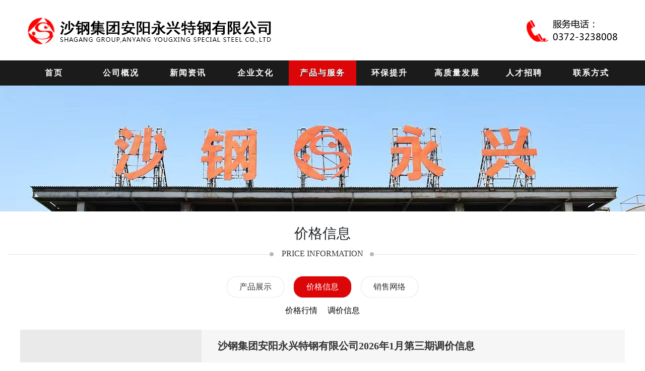

--- FILE ---
content_type: text/html; charset=utf-8
request_url: https://www.sha-steel-yx.com/ProductsAndServices/PriceInformation/
body_size: 4072
content:
<!DOCTYPE html>
<html lang="zh-CN">
<head>
    <meta charset="UTF-8">
    <meta name="viewport" content="width=device-width, initial-scale=1, shrink-to-fit=no">
    <title>价格信息 - 沙钢集团安阳永兴特钢有限公司｜安阳永兴｜永兴特钢有限公司｜永兴钢铁｜安阳螺纹钢｜安阳棒材｜安阳方坯</title>
    <meta name="keywords" content="沙钢集团安阳永兴特钢有限公司｜安阳永兴｜永兴特钢有限公司｜永兴钢铁｜安阳螺纹钢｜安阳棒材｜安阳方坯">
    <meta name="description" content="沙钢集团安阳永兴特钢有限公司｜安阳永兴｜永兴特钢有限公司｜永兴钢铁｜安阳螺纹钢｜安阳棒材｜安阳方坯">
    <link rel="stylesheet" href="/css/bootstrap.min.css">
    <link rel="stylesheet" href="/css/animate.min.css">
    <link rel="stylesheet" href="/css/reset.css">
    <link rel="stylesheet" href="/css/responsive-nav.css">
    <link rel="stylesheet" href="/css/main.css">
    <link rel="stylesheet" href="/css/responsive.css">
    <link rel="stylesheet" href="/css/font-awesome-4.7.0/css/font-awesome.min.css">
    <!--[if IE 7]><link rel="stylesheet" href="/css/Font-Awesome-3.2.1/css/font-awesome-ie7.css"><![endif]-->
    <link rel="stylesheet" href="/plugin/lightslider/dist/css/lightslider.min.css">
    <script src="/js/responsive-nav.min.js"></script>
</head>
<body>
<header>
    <div class="container">
        <div class="row top">
            <div class="col-lg-3 col-sm-12">
                <a href="/" class="logo">
                    <img src="/images/logo.jpg" alt="价格信息 - ">
                </a>
            </div>
            <div class="col-lg-9 hide-sm">
                <img src="/images/tel_top.gif" alt="" class="float-right mt-1">
            </div>
        </div>
    </div>
    <div class="nav_wrap">
        <nav class="nav-collapse">
            <ul class="container">
                <li><a href="/">首页</a></li>
                                                <li >
                <a href="https://www.sha-steel-yx.com/CompanyProfile/">公司概况</a>
                                <i class="icon-angle-right" onclick="subCat('#main6', this)"></i>
                <ul id="main6">
                                        <li><a href="https://www.sha-steel-yx.com/CompanyProfile/Introduction/">企业简介</a></li>
                                        <li><a href="https://www.sha-steel-yx.com/CompanyProfile/TheChairmanDeliveredASpeech/">董事长致辞</a></li>
                                        <li><a href="https://www.sha-steel-yx.com/CompanyProfile/Honor/">企业荣誉</a></li>
                                        <li><a href="https://www.sha-steel-yx.com/CompanyProfile/EquipmentShow/">装备展示</a></li>
                                    </ul>
                                </li>
                                <li >
                <a href="https://www.sha-steel-yx.com/NewsAndInformation/">新闻资讯</a>
                                <i class="icon-angle-right" onclick="subCat('#main10', this)"></i>
                <ul id="main10">
                                        <li><a href="https://www.sha-steel-yx.com/NewsAndInformation/theCompanyNews/">公司新闻</a></li>
                                        <li><a href="https://www.sha-steel-yx.com/NewsAndInformation/TheLatestAnnouncement/">最新公告</a></li>
                                        <li><a href="https://www.sha-steel-yx.com/NewsAndInformation/LeadershipCare/">领导关怀</a></li>
                                    </ul>
                                </li>
                                <li >
                <a href="https://www.sha-steel-yx.com/TheEnterpriseCulture/">企业文化</a>
                                <i class="icon-angle-right" onclick="subCat('#main14', this)"></i>
                <ul id="main14">
                                        <li><a href="https://www.sha-steel-yx.com/TheEnterpriseCulture/CorporatePhilosophy/">企业理念</a></li>
                                        <li><a href="https://www.sha-steel-yx.com/TheEnterpriseCulture/TheParty/">党建文化</a></li>
                                        <li><a href="https://www.sha-steel-yx.com/TheEnterpriseCulture/managementPhilosophy/">管理理念</a></li>
                                        <li><a href="https://www.sha-steel-yx.com/TheEnterpriseCulture/corporatePhilosophy1/">企业哲学</a></li>
                                        <li><a href="https://www.sha-steel-yx.com/TheEnterpriseCulture/managementGuidelines/">管理方针</a></li>
                                    </ul>
                                </li>
                                <li  class="active">
                <a href="https://www.sha-steel-yx.com/ProductsAndServices/">产品与服务</a>
                                <i class="icon-angle-right down" onclick="subCat('#main50', this)"></i>
                <ul id="main50">
                                        <li><a href="https://www.sha-steel-yx.com/ProductsAndServices/ProductDisplay/">产品展示</a></li>
                                        <li><a href="https://www.sha-steel-yx.com/ProductsAndServices/PriceInformation/" class="active">价格信息</a></li>
                                        <li><a href="https://www.sha-steel-yx.com/ProductsAndServices/TheSalesNetwork/">销售网络</a></li>
                                    </ul>
                                </li>
                                <li >
                <a href="https://www.sha-steel-yx.com/EnvironmentalProtectionPromoti/">环保提升</a>
                                <i class="icon-angle-right" onclick="subCat('#main37', this)"></i>
                <ul id="main37">
                                        <li><a href="https://www.sha-steel-yx.com/EnvironmentalProtectionPromoti/PolicyIdeas/">方针理念</a></li>
                                        <li><a href="https://www.sha-steel-yx.com/EnvironmentalProtectionPromoti/GreenDevelopment/">绿色发展</a></li>
                                    </ul>
                                </li>
                                <li >
                <a href="https://www.sha-steel-yx.com/DevelopmentOfHighQuality/">高质量发展</a>
                                <i class="icon-angle-right" onclick="subCat('#main33', this)"></i>
                <ul id="main33">
                                        <li><a href="https://www.sha-steel-yx.com/DevelopmentOfHighQuality/TheDevelopmentHistory/">发展历史</a></li>
                                        <li><a href="https://www.sha-steel-yx.com/DevelopmentOfHighQuality/CertificationCertificate/">认证证书</a></li>
                                    </ul>
                                </li>
                                <li >
                <a href="https://www.sha-steel-yx.com/recruitment/">人才招聘</a>
                                <i class="icon-angle-right" onclick="subCat('#main24', this)"></i>
                <ul id="main24">
                                        <li><a href="https://www.sha-steel-yx.com/recruitment/RecruitmentInformation/">招聘信息</a></li>
                                        <li><a href="https://www.sha-steel-yx.com/recruitment/hiring/">招聘岗位</a></li>
                                    </ul>
                                </li>
                                <li >
                <a href="https://www.sha-steel-yx.com/contact/">联系方式</a>
                                <i class="icon-angle-right" onclick="subCat('#main28', this)"></i>
                <ul id="main28">
                                        <li><a href="https://www.sha-steel-yx.com/contact/ContactYongxing/">联系永兴</a></li>
                                        <li><a href="https://www.sha-steel-yx.com/contact/OnlineMessage/">在线留言</a></li>
                                    </ul>
                                </li>
                            </ul>
        </nav>
    </div>

    <div class="banners" style="height:250px">
    </div>
    <script>document.querySelector(".banners").style.background = "no-repeat center url('/images/b"+(Math.floor(Math.random() * 8)+1)+".jpg')";</script>
</header>
<main>
    <div class="bread" id="bread">
        <h2>价格信息</h2>
        <span class="wow bounceInLeft en" data-wow-offset="100"><i></i>PriceInformation<i></i></span>
        <hr/>
    </div>
    <div class="child-menu">
                        <span>
            <a href="https://www.sha-steel-yx.com/ProductsAndServices/ProductDisplay/#bread" class="wow bounceInUp" data-wow-delay=".1s" data-wow-offset="100">产品展示</a>
                        <div class="cchild-menu">
                                    <a href="https://www.sha-steel-yx.com/ProductsAndServices/ProductDisplay/Rebar/">螺纹钢</a>
                                    <a href="https://www.sha-steel-yx.com/ProductsAndServices/ProductDisplay/bar/">棒材</a>
                                    <a href="https://www.sha-steel-yx.com/ProductsAndServices/ProductDisplay/RoundBillet/">圆坯</a>
                                    <a href="https://www.sha-steel-yx.com/ProductsAndServices/ProductDisplay/billet/">方坯</a>
                                    <a href="https://www.sha-steel-yx.com/ProductsAndServices/ProductDisplay/RoundSteel/">圆钢</a>
                            </div>
                    </span>
                <span>
            <a href="https://www.sha-steel-yx.com/ProductsAndServices/PriceInformation/#bread" class="wow bounceInUp active" data-wow-delay=".1s" data-wow-offset="100">价格信息</a>
                        <div class="cchild-menu active">
                                    <a href="https://www.sha-steel-yx.com/ProductsAndServices/PriceInformation/PriceQuotation/">价格行情</a>
                                    <a href="https://www.sha-steel-yx.com/ProductsAndServices/PriceInformation/PriceAdjustmentInformation/">调价信息</a>
                            </div>
                    </span>
                <span>
            <a href="https://www.sha-steel-yx.com/ProductsAndServices/TheSalesNetwork/#bread" class="wow bounceInUp" data-wow-delay=".1s" data-wow-offset="100">销售网络</a>
                    </span>
            </div>
    <div class="container" id="right_content">
        <div class="row news-list">
                                    <a href="https://www.sha-steel-yx.com/ProductsAndServices/PriceInformation/PriceAdjustmentInformation/article1508_1.html" class="-item wow fadeInUp">
                <div class="-thumb -hide" style="background-image: url(/images/not_upload.png)"></div>
                <div class="-cont">
                    <h3 class="-title">沙钢集团安阳永兴特钢有限公司2026年1月第三期调价信息</h3>
                    <div class="-description">...</div>
                    <span class="-inputtime"><i class="fa fa-clock-o"></i> 2026-01-21</span>
                    <span class="-more"><i class="fa fa-newspaper-o"></i> 详情</span>
                </div>
            </a>
                        <a href="https://www.sha-steel-yx.com/ProductsAndServices/PriceInformation/PriceQuotation/article1507_1.html" class="-item wow fadeInUp">
                <div class="-thumb -hide" style="background-image: url(/images/not_upload.png)"></div>
                <div class="-cont">
                    <h3 class="-title">沙钢集团安阳永兴特钢有限公司产品价格表(2026年1月第三期)</h3>
                    <div class="-description">...</div>
                    <span class="-inputtime"><i class="fa fa-clock-o"></i> 2026-01-21</span>
                    <span class="-more"><i class="fa fa-newspaper-o"></i> 详情</span>
                </div>
            </a>
                        <a href="https://www.sha-steel-yx.com/ProductsAndServices/PriceInformation/PriceAdjustmentInformation/article1506_1.html" class="-item wow fadeInUp">
                <div class="-thumb -hide" style="background-image: url(/images/not_upload.png)"></div>
                <div class="-cont">
                    <h3 class="-title">沙钢集团安阳永兴特钢有限公司2026年1月第二期调价信息</h3>
                    <div class="-description">...</div>
                    <span class="-inputtime"><i class="fa fa-clock-o"></i> 2026-01-12</span>
                    <span class="-more"><i class="fa fa-newspaper-o"></i> 详情</span>
                </div>
            </a>
                        <a href="https://www.sha-steel-yx.com/ProductsAndServices/PriceInformation/PriceQuotation/article1505_1.html" class="-item wow fadeInUp">
                <div class="-thumb -hide" style="background-image: url(/images/not_upload.png)"></div>
                <div class="-cont">
                    <h3 class="-title">沙钢集团安阳永兴特钢有限公司产品价格表(2026年1月第二期)</h3>
                    <div class="-description">...</div>
                    <span class="-inputtime"><i class="fa fa-clock-o"></i> 2026-01-12</span>
                    <span class="-more"><i class="fa fa-newspaper-o"></i> 详情</span>
                </div>
            </a>
                        <a href="https://www.sha-steel-yx.com/ProductsAndServices/PriceInformation/PriceAdjustmentInformation/article1504_1.html" class="-item wow fadeInUp">
                <div class="-thumb -hide" style="background-image: url(/images/not_upload.png)"></div>
                <div class="-cont">
                    <h3 class="-title">沙钢集团安阳永兴特钢有限公司2026年1月第一期调价信息</h3>
                    <div class="-description">...</div>
                    <span class="-inputtime"><i class="fa fa-clock-o"></i> 2026-01-01</span>
                    <span class="-more"><i class="fa fa-newspaper-o"></i> 详情</span>
                </div>
            </a>
                        <a href="https://www.sha-steel-yx.com/ProductsAndServices/PriceInformation/PriceQuotation/article1503_1.html" class="-item wow fadeInUp">
                <div class="-thumb -hide" style="background-image: url(/images/not_upload.png)"></div>
                <div class="-cont">
                    <h3 class="-title">沙钢集团安阳永兴特钢有限公司产品价格表(2026年1月第一期)</h3>
                    <div class="-description">...</div>
                    <span class="-inputtime"><i class="fa fa-clock-o"></i> 2026-01-01</span>
                    <span class="-more"><i class="fa fa-newspaper-o"></i> 详情</span>
                </div>
            </a>
                        <a href="https://www.sha-steel-yx.com/ProductsAndServices/PriceInformation/PriceAdjustmentInformation/article1502_1.html" class="-item wow fadeInUp">
                <div class="-thumb -hide" style="background-image: url(/images/not_upload.png)"></div>
                <div class="-cont">
                    <h3 class="-title">沙钢集团安阳永兴特钢有限公司2025年12月第三期调价信息</h3>
                    <div class="-description">2025年12月21日沙钢集团安阳永兴特钢有限公司，出台2025年12月下旬钢材价格调整信息。...</div>
                    <span class="-inputtime"><i class="fa fa-clock-o"></i> 2025-12-21</span>
                    <span class="-more"><i class="fa fa-newspaper-o"></i> 详情</span>
                </div>
            </a>
                        <a href="https://www.sha-steel-yx.com/ProductsAndServices/PriceInformation/PriceQuotation/article1501_1.html" class="-item wow fadeInUp">
                <div class="-thumb -hide" style="background-image: url(/images/not_upload.png)"></div>
                <div class="-cont">
                    <h3 class="-title">沙钢集团安阳永兴特钢有限公司产品价格表(2025年12月第三期)</h3>
                    <div class="-description">...</div>
                    <span class="-inputtime"><i class="fa fa-clock-o"></i> 2025-12-21</span>
                    <span class="-more"><i class="fa fa-newspaper-o"></i> 详情</span>
                </div>
            </a>
                        <a href="https://www.sha-steel-yx.com/ProductsAndServices/PriceInformation/PriceAdjustmentInformation/article1497_1.html" class="-item wow fadeInUp">
                <div class="-thumb -hide" style="background-image: url(/images/not_upload.png)"></div>
                <div class="-cont">
                    <h3 class="-title">沙钢集团安阳永兴特钢有限公司2025年12月第二期调价信息</h3>
                    <div class="-description">...</div>
                    <span class="-inputtime"><i class="fa fa-clock-o"></i> 2025-12-11</span>
                    <span class="-more"><i class="fa fa-newspaper-o"></i> 详情</span>
                </div>
            </a>
                        <a href="https://www.sha-steel-yx.com/ProductsAndServices/PriceInformation/PriceQuotation/article1496_1.html" class="-item wow fadeInUp">
                <div class="-thumb -hide" style="background-image: url(/images/not_upload.png)"></div>
                <div class="-cont">
                    <h3 class="-title">沙钢集团安阳永兴特钢有限公司产品价格表(2025年12月第二期)</h3>
                    <div class="-description">...</div>
                    <span class="-inputtime"><i class="fa fa-clock-o"></i> 2025-12-11</span>
                    <span class="-more"><i class="fa fa-newspaper-o"></i> 详情</span>
                </div>
            </a>
                                    <div id="pages"><a class="a1">464条</a> <a href="/ProductsAndServices/PriceInformation/list1.html" class="a1">上一页</a> <span>1</span> <a href="/ProductsAndServices/PriceInformation/list2.html">2</a> <a href="/ProductsAndServices/PriceInformation/list3.html">3</a> <a href="/ProductsAndServices/PriceInformation/list4.html">4</a> <a href="/ProductsAndServices/PriceInformation/list5.html">5</a> <a href="/ProductsAndServices/PriceInformation/list6.html">6</a> <a href="/ProductsAndServices/PriceInformation/list7.html">7</a> <a href="/ProductsAndServices/PriceInformation/list8.html">8</a> <a href="/ProductsAndServices/PriceInformation/list9.html">9</a> <a href="/ProductsAndServices/PriceInformation/list10.html">10</a> ..<a href="/ProductsAndServices/PriceInformation/list47.html">47</a> <a href="/ProductsAndServices/PriceInformation/list2.html" class="a1">下一页</a></div>
        </div>
    </div>
</main>
<footer>
    <div class="bottom">
        <div class="container">
            <div class="row">
                <div class="col-lg-2 hide-sm">
                    <div class="bottom_menu">
                                                                        <div class="-item"><a href="https://www.sha-steel-yx.com/CompanyProfile/">公司概况</a></div>
                                                <div class="-item"><a href="https://www.sha-steel-yx.com/NewsAndInformation/">新闻资讯</a></div>
                                                <div class="-item"><a href="https://www.sha-steel-yx.com/TheEnterpriseCulture/">企业文化</a></div>
                                                <div class="-item"><a href="https://www.sha-steel-yx.com/ProductsAndServices/ProductDisplay/">产品展示</a></div>
                                                <div class="-item"><a href="https://www.sha-steel-yx.com/recruitment/">人才招聘</a></div>
                                            </div>
                </div>
                <div class="col-lg-5">
                    <div class="bottomInfo">
                        <h4 style="color:#fff;font-size:20px;padding-bottom: 10px">沙钢集团安阳永兴特钢有限公司</h4>
                        <div>
                            地址：河南省安阳市殷都区水冶镇文明路<br/>
                            邮政编码：455133<br/>
                            综合办电话：0372-3238008  3238078<br/>
                            销售处电话：0372—3238888  3238010
                        </div>
                    </div>
                </div>
                <div class="col-lg-5">
                    <div style="color:#fff;text-align: center; margin-top: 2em">二维码<br/><img src="/images/qrcode.jpg" alt=""></div>

                </div>
            </div>
        </div>
    </div>
    <div class="bottomBar">
        <div class="container">
            <div class="row">
                <div class="col-12">
                    版权所有：<a href="http://www.sha-steel-yx.com">沙钢集团安阳永兴特钢有限公司</a>　<a href="http://beian.miit.gov.cn/" target="_blank">豫ICP备09040986号-1</a>　<a href="http://www.beian.gov.cn/portal/registerSystemInfo?recordcode=41050502000175" target="_blank"><img src="http://static.files.mozhan.com/Public/Images/ghs.png" /> 豫公网安备 41050502000175号</a>　<a href="/images/cert.jpg" target="_blank">营业执照</a>　技术支持：<a href="http://www.sell-soft.com">商祺网络</a>
                </div>
            </div>
        </div>
    </div>
</footer>
<script src="/js/jquery-2.1.0.min.js"></script>
<script src="/js/jquery-migrate.min.js"></script>
<script src="/js/bootstrap.min.js"></script>
<script src="/plugin/lightslider/dist/js/lightslider.min.js"></script>
<script src="/js/wow.min.js"></script>
<script>
    $(function(){
        $("#myCarousel").lightSlider({mode: 'fade',item:1,slideMove:1,minSlide:1,maxSlide:4,autoWidth: false,auto:true,pager:false,loop:true,speed:800,pause:4000,pauseOnHover:true,prevHtml:"<i class='fa fa-angle-left'></i>",nextHtml:"<i class='fa fa-angle-right'></i>",responsive : [{breakpoint:800,settings: {item:3}},{breakpoint:480,settings: {item:1,controls:false}}]});
        $(".nav-collapse > ul > li").hover(function () {$(this).addClass("hover");},function () {$(this).removeClass("hover");})
        var wow = new WOW({boxClass: 'wow',animateClass: 'animated',offset: 0,mobile: true,live: true});
        if (!(/msie [6|7|8|9]/i.test(navigator.userAgent))){new WOW().init()}
        $(".en").each(function(){
            var en = $(this).text();
            $(this).html("<i></i>"+en.replace(/([A-Z])/g," $1").toUpperCase()+"<i></i>")
        });
    })
    var navigation = responsiveNav(".nav-collapse", {animate: true,transition: 284,label: "Menu",insert: "after",customToggle: "",closeOnNavClick: false,openPos: "static",navClass: "nav-collapse",navActiveClass: "js-nav-active",jsClass: "js",init: function(){},open: function(){},close: function(){}});
    function subCat(catid, o){$(catid).toggle("fast");$(o).toggleClass("down")}
    (function(){var bp = document.createElement('script');var curProtocol = window.location.protocol.split(':')[0];if (curProtocol === 'https') {bp.src = 'https://zz.bdstatic.com/linksubmit/push.js';}else {bp.src = 'http://push.zhanzhang.baidu.com/push.js';}var s = document.getElementsByTagName("script")[0];s.parentNode.insertBefore(bp, s);})();

</script></body>
</html>

--- FILE ---
content_type: text/css
request_url: https://www.sha-steel-yx.com/css/reset.css
body_size: 641
content:
@charset "utf-8"; 
body,
h1,
h2,
h3,
h4,
h5,
h6,
hr,
p,
blockquote,
dl,
dt,
dd,
ul,
ol,
li,
pre,
fieldset,
lengend,
button,
input,
textarea,
th,
td {
    margin: 0;
    padding: 0;
    font-family: "Microsoft YaHei","\5fae\8f6f\96c5\9ed1";
}
h1,
h2,
h3,
h4,
h5,
h6,
strong {
    font-weight: normal;
}
body {
    /*修改和去除移动端点击事件出现的背景框*/
    -webkit-tap-highlight-color: rgba(0,0,0,0);
    -webkit-tap-highlight-color:transparent;
}
kbd{background-color:red}
ul,
ol,
li {
    list-style: none;
}
img {
    border: none;
    vertical-align: middle;
}
a {
    text-decoration: none; 
    color:#000;
}
a:hover {
    text-decoration: none;
    color:red;
}
a:focus {
    /*去掉FF浏览器a标签虚框*/
    outline: none;
}
select,
select:hover {
    outline: none;
    border-color: #000;
}
.block{display: block!important;}

.zoom_img{
    -webkit-animation: sliderzoom linear 160s infinite alternate;
    -moz-animation: sliderzoom linear 160s infinite alternate;
    animation: sliderzoom linear 160s infinite alternate;
}
.zoom_img1{
    -webkit-animation: sliderzoom linear 60s infinite alternate;
    -moz-animation: sliderzoom linear 60s infinite alternate;
    animation: sliderzoom linear 60s infinite alternate;
}
@media screen and (-ms-high-contrast: active), (-ms-high-contrast: none){
    .zoom_img{animation: none;}
}
@-webkit-keyframes sliderzoom {
    from {-webkit-transform: scale(1);-moz-transform: scale(1);-ms-transform: scale(1);-o-transform: scale(1);transform: scale(1);}
    to {-webkit-transform: scale(1.3);-moz-transform: scale(1.3);-ms-transform: scale(1.3);-o-transform: scale(1.3);transform: scale(1.3);}
}
@-moz-keyframes sliderzoom {
    from {-webkit-transform: scale(1);-moz-transform: scale(1);-ms-transform: scale(1);-o-transform: scale(1);transform: scale(1);}
    to {-webkit-transform: scale(1.3);-moz-transform: scale(1.3);-ms-transform: scale(1.3);-o-transform: scale(1.3);transform: scale(1.3);}
}
@keyframes sliderzoom {
    from {-webkit-transform: scale(1);-moz-transform: scale(1);-ms-transform: scale(1);-o-transform: scale(1);transform: scale(1);}
    to {-webkit-transform: scale(1.3);-moz-transform: scale(1.3);-ms-transform: scale(1.3);-o-transform: scale(1.3);transform: scale(1.3);}
}




--- FILE ---
content_type: text/css
request_url: https://www.sha-steel-yx.com/css/responsive-nav.css
body_size: 995
content:
/*! responsive-nav.js 1.0.39 by @viljamis */

.nav-collapse > ul {
    margin: 0;
    padding: 0;
    width: 100%;
    display: block;
    list-style: none;
}

.js .nav-collapse {
    clip: rect(0 0 0 0);
    max-height: 0;
    position: absolute;
    display: block;
    /* overflow: hidden; */
    zoom: 1;
}

.nav-collapse.opened {
    max-height: 9999px;
}

.nav-toggle {
    -webkit-tap-highlight-color: rgba(0, 0, 0, 0);
    -webkit-touch-callout: none;
    -webkit-user-select: none;
    -moz-user-select: none;
    -ms-user-select: none;
    -o-user-select: none;
    user-select: none;
}

@media screen and (min-width: 40em) {
    .js .nav-collapse {
        position: relative;
    }

    .js .nav-collapse.closed {
        max-height: none;
    }

    .nav-toggle {
        display: none;
    }
}

@media (max-width: 40em) {
    .nav-collapse > ul > li {
        width: 100%;
        display: block;
        line-height: 40px;
        text-align: center;
        border-bottom: 1px solid #3e1c00;
        position: relative;
        background: #2e2e2e;
    }

    .nav-collapse li a {
        display: block;
        height: 100%;
        color: #fff
    }
    .nav-collapse > ul > li > ul{display: none}
    .nav-collapse > ul > li.active > ul{display: block}
    .nav-collapse > ul > li > i {
        color:#ccc;position: absolute;right: 10%;top: 12px;padding: 0 10px;cursor: pointer; transform: rotate(0);transition: all .5s ease;
    }
    .nav-collapse > ul > li.active i{color:#fff;position: absolute;right: 10%;top: 12px;}
    .nav-collapse > ul > li > i:hover{color:#000; transform: rotate(90deg);}

    .nav-collapse > ul > li > ul{
        background: rgb(255, 255, 255);
    }
    .nav-collapse > ul > li > ul > li{
        /* text-align: left; */
        /* text-indent: 2em; */
    }
    .nav-collapse > ul > li > ul a{
        color:#333;
        font-size: 14px;
    }

}

/* ------------------------------------------
  NAV TOGGLE STYLES
--------------------------------------------- */

@font-face {
    font-family: "responsivenav";
    src: url("icons/responsivenav.eot");
    src: url("icons/responsivenav.eot?#iefix") format("embedded-opentype"),
    url("icons/responsivenav.ttf") format("truetype"),
    url("icons/responsivenav.woff") format("woff"),
    url("/icons/responsivenav.svg#responsivenav") format("svg");
    font-weight: normal;
    font-style: normal;
}

.nav-toggle {
    -webkit-font-smoothing: antialiased;
    -moz-osx-font-smoothing: grayscale;
    -webkit-touch-callout: none;
    -webkit-user-select: none;
    -moz-user-select: none;
    -ms-user-select: none;
    user-select: none;
    text-decoration: none;
    text-indent: -999px;
    position: absolute;
    overflow: hidden;
    width: 70px;
    height: 55px;
    top: 20px;
    right: 0;
}

.nav-toggle:before {
    color: #fc0809;
    font-family: "responsivenav", sans-serif;
    font-style: normal;
    font-weight: normal;
    font-variant: normal;
    font-size: 28px;
    text-transform: none;
    position: absolute;
    content: "≡";
    text-indent: 0;
    text-align: center;
    line-height: 55px;
    speak: none;
    width: 100%;
    top: 0;
    left: 0;
}

.nav-toggle.active::before {
    font-size: 24px;
    content: "x";
}


--- FILE ---
content_type: text/css
request_url: https://www.sha-steel-yx.com/css/main.css
body_size: 3019
content:
body{background: #fff}
header{padding:0;background: #fff}
.top{padding: 35px 0 30px}

.nav_wrap{background: #1B1B1B}
#myCarousel .-caption{position: absolute;top: 27%;font-size: 5vh;line-height: 1.6em;text-align: center;color: #fff;left: 0;right: 0;font-weight: bold;text-shadow: 1px 1px 1px #333;letter-spacing: 6px;}
.imgr{float:right; padding:2em; width:50%}
.imgl{float:left; padding:2em; width:50%}
.title1{position: relative;margin: 2em auto 2em;text-align: center}
.title1 h2{font-size: 30px;line-height: 1.4em;color: #000;font-weight: normal;margin-bottom: 10px;z-index: 2;position: relative; text-shadow: 0 0 1px #333}
.title1 div{position: absolute;top: -40px;left: 0;right: 0;text-align: center;z-index: 1;font-size:68px;font-weight: bold;color: #f3f3f3}
.title1 p{font-size:18px;padding-bottom:30px;color:#888}

.title2{margin: 1em auto;position:relative}
.title2 h2{font-size: 28px;color:#E70012;text-align:center;background:#fff;z-index:2;position:relative;width: 13em;margin: auto}
.title2 h2 span{font-size: 24px;color:#999}
.title2 hr{position: absolute;top: 20px;z-index: 1;left: 30%;right: 30%}
.title2 div{text-align: center;padding: 15px 0;font-size: 20px;color: #838383}

.title3{color: #ccc}.title3 h2{font-size: 26px}.title3 div{font-size: 32px}

/*
-webkit-animation: cloud 2s ease-in-out infinite alternate;
@-webkit-keyframes cloud{0%{top:-34px}100%{top:-40px}}
*/

.professional{overflow: hidden;clear: both; padding-top: 20px; padding-bottom: 20px}
.professional .col-lg-3{text-align: center}
.professional .-item{background:#E60012;text-align: center;padding: 2.5vw 0;width: 10vw;margin:0 auto 1em;border-radius: 150px;transform:rotateY(0deg);transition: all 1s}
.professional .-item i{color:#fff;font-size:5vw}
.professional .-item:hover{transform:rotateY(180deg);background:#e6ac00}

.products{overflow: hidden;clear: both;padding-top: 30px;padding-bottom: 30px}
.products .subcat{background: #000;text-align: center;margin-bottom: 1em}
.products .subcat > div{width: 20%;flex: 0 0 20%;white-space: nowrap}
.products .subcat .-item{display: block;width:80%;color:#fff;margin: auto; line-height: 45px}
.products .subcat .-item:hover{background:#E60012}
.products .subcat .col-lg-3:first-child .-item{background:#E60012}
.products .col-lg-4{/* padding:0; */padding-left: 0}

.company_about{padding-top: 40px;padding-bottom: 60px}
.company_about .title1 h2{width:4.5em; border-bottom: 3px solid #E60012; padding-bottom: 3px}
.company_about .title1 div{color: #dcdcdc; text-align: left}
.company_about .-cont p{line-height:2em;text-align: justify;}
.company_about .-strong{font-size:30px}
.company_about .-strong strong{color:#E50011;font-size:48px}
.movie{margin-top:-10px}

.index_news{padding-top:30px;padding-bottom: 30px}
.index_news .subcat{position:relative; text-align:center; padding:20px}
.index_news .subcat a{padding:6px 2em;margin:0 1em;border:1px solid #ccc;background:#fff;font-size:18px;border-radius:15px;position: relative;z-index: 1}
.index_news .subcat a:hover, .index_news .subcat a.active{background:#e60012;color:#fff;border:1px solid #e60012}
.index_news .subcat hr{position:absolute;top: 33px;left: 0;right: 0;z-index: 0}

.index_news .row{display:none}
.index_news > div.active{display:flex}
.index_news .-item{border-bottom:1px dashed #ccc;display:block;padding: 1.5em 0}
.index_news .-item:last-child{border:none}
.index_news .-cont{clear:both}
.index_news .-cont .-inputtime{float:left;display:block;width:60px; padding:5px 0;font-weight:bold;background:#e60012;color:#fff;font-size: 26px;text-align: center;margin-right: 20px}
.index_news .-cont .-inputtime .-m{font-size:18px}
.index_news .-cont .-inputtime .-d{font-size:24px}
.index_news .-cont .-title{font-size:18px; margin-bottom:.5em;font-weight:550;color:#333;white-space: nowrap;max-width: 100%;overflow: hidden;text-overflow: ellipsis}
.index_news .-item:hover .-cont .-title{color:#e60012}
.index_news .-cont .-description{font-size:14px}
.index_news .-item:hover .-description{color:#555}
.index_news .-item:hover .-inputtime{box-shadow:0 2px 2px #999;text-shadow:0 1px 1px #000}
.index_news .-thumb{position:relative;display: block;height:18vw; background-repeat:no-repeat; background-position:center;background-size:cover}
.index_news .-thumb div{position:absolute;bottom:0;left:0;right:0; text-align:center;height:45px;line-height:45px;background:rgba(0, 0, 0, 0.46);color:#fff}

.bottom{background: #1b1b1b; padding: 1em 0 2em}
.bottom_menu{padding-top: 40px}
.bottom_menu .-item a{color: #7b7b7b;display: block;font-size:16px;line-height: 2em}
.bottomBar{background: #000;color:#7D7D7D; font-size:14px; text-align: center;line-height:50px}
.bottomBar a,.bottomBar{color:#fff}
.bottomInfo{color: #7b7b7b;padding-top: 46px}
.bottomInfo div{font-size:16px;line-height:30px}


.bread{text-align: center;margin: 1em}
.bread h2{font-size: 28px; line-height: 2em}
.bread span{font-size: 16px;color: #333;padding: 0 1em;background: #fff;position:  relative;display: inline-block}
.bread span i:first-child{padding: 4px;background: #b9b7b7;position:  absolute;left: -8px;top: 9px;border-radius: 5px}
.bread span i:last-child{padding: 4px;background: #b9b7b7;position: absolute;right: -5px;top: 9px;border-radius: 5px}
.bread hr{position: relative;top: -11px;z-index: -1}

.bread1{ padding: 1em 0; border-bottom: 1px solid #eee;color:#666}
.bread1 a{color:#666}
.bread1 i{font-size: 20px}

.child-menu{text-align: center;overflow: hidden;padding: 1em 0 4em;position: relative}
.child-menu span{display: inline-block;}
.child-menu span > a,.child-menu > a{line-height: 40px;padding: 0px 24px;color:#333;font-size: 16px;margin: 0 .5em;border-radius: 18px;display: inline-block;box-shadow: 0 0px 2px #b9b9b9}
.child-menu span > a.active,.child-menu > a.active{background:#DC0608;color:#fff;border: 1px solid #DC0608}
.child-menu span > a:hover,.child-menu > a:hover{box-shadow:0 1px 2px #b90000}

.child-menu span .active{display: inline-block;top:3.5em}
.cchild-menu{display: none; position: absolute; padding-top: 1em; left:20%;right:20%}
.cchild-menu a{padding:0 .5em}
.cchild-menu a.active{color:#DC0608}




#about .-more1{display: block;width: 7em;background:#b90000;color:#fff;text-align: center;text-indent: 0;margin-top: 40px}
#about .jlzc{background: url(/images/jlzc_bg.png) center right no-repeat #000; background-size: cover; padding: 3em 0 1em;margin: 1em 0 4em}

.right_content{padding:1em 2em 2em 2em;line-height: 2.5em;background: #fff;margin-bottom: 1em;font-size: 14px;clear:both; overflow: auto}
.right_content > h1{font-size:22pt; line-height:1.5em; text-align: center; margin: 1em 0; text-indent: 0; font-family: "黑体"}

.right_content > p{text-indent: 2em;line-height: 2em;padding: 0 0 .5em 0;text-align: justify;font-size: 16px}
.right_content > p > img{max-width:100%;}
.right_content > p img[width>300] {margin:1em auto;display:none}
.right_content strong{font-weight: bold}
.right_content > div > img{max-width:100%;margin:1em auto}
.right_content ol li{list-style-type: decimal}
.right_content blockquote, .right_content ol{padding:0 0 1em 0}
.right_content blockquote div, .right_content ol li{margin-left:3em}
.right_content #img_box,.right_content .img_box{text-align: center; margin: 1em auto; max-width: 100%}
.right_content #img_box img,.right_content .img_box img{max-width: 100%}
.right_content img{max-width: 95%}
.right_content td{padding:1em}
#about .right_content{background: none;color:#999;font-size:16px;padding-left: 0}
#about .right_content p{font-size: 16px}

.content_bottom{font-size:14px;border-top: 1px solid #ececec;padding-top: 1em;color: #666}
.content_bottom a{font-size:14px;color: #666}

.img-list{clear: both;overflow: hidden;display: block;margin-left: -30px;margin-right: -30px}
.img-list .-item{display: block;width: 30.1%;margin-bottom: 1em;text-align: center;float:left;margin-left: 38px;position: relative}
.img-list .-item .-thumb{width: 100%;min-height: 270px;margin: auto;background-size: 100%;background-position: center;background-repeat: no-repeat;position: relative}
.img-list .-item .-thumb:hover{width:100%; transition: all 1s}
.img-list .-item .-thumb > div{position: absolute;bottom:0;left:0;right:0; background: rgba(0, 0, 0, 0.5);color:#fff; line-height: 40px}
.img-list .-item .-cont{/* position: absolute; */bottom: 0;left: 0;right: 0}
.img-list .-item .-caption{font-size:16px;line-height: 2em;/* background: rgba(0, 0, 0, 0.3803921568627451); */color: #333;white-space: nowrap; overflow: hidden;text-overflow: ellipsis}

.news-list .-item{display: block;width: 100%; margin-bottom: 2em; overflow: hidden;clear: both}
.news-list .-item:nth-child(odd){background:#f6f6f6}
.news-list .-thumb{overflow: hidden;width:30%;float: left;background-size: cover;min-height: 234px;background-position: center;background-repeat: no-repeat;background-color: #eaeaea;}
.news-list .-cont{width:65%;float: left;padding-left: 2em;padding-right: 2em}
.news-list .-title{margin-top: 1em;display: block;font-size:20px;color:#333;font-weight: 600}
.news-list .-description{font-size:14px;line-height: 2em;padding: 1em 0 1em 0;color: #666}
.news-list .-inputtime{font-size:14px;color:#333}
.news-list .-more{float:right;font-size:14px;color:#666; margin-top: 1em; padding-right:1em;font-family: "microsoft yahei", "黑体"}
.news-list .-item:hover .-more{color: #dc0608}
#pages{text-align: center;padding:2em 0;margin: auto;clear: both;line-height: 2em}
#pages span{ background:#c30404;color:#fff;padding: 0 .5em 3px; border-radius: 4px}
#pages a{background:#404040;color:#fff;padding: 0 .5em 3px;border-radius: 4px}
#pages .a1{font-size:12px;padding-top: 3px;padding-right: 6px}

form.msg{margin-bottom:40px}
form.msg .row div{padding-top:.5em;padding-bottom:.5em}
form.msg input[type=text]{width:100%;border: 1px solid #b9b9b9;padding: 2px .5em}
form.msg textarea{width: 100%;padding:12px;border: 1px solid #b9b9b9}
#dosubmit{width:5em}

.btn{color:#000;float:right; border:1px solid #ccc; background: #ffb100;font-size:12px}
.btn i{color:#000;font-size:18px}


--- FILE ---
content_type: text/css
request_url: https://www.sha-steel-yx.com/css/responsive.css
body_size: 1119
content:
@media (min-width: 992px) {
    /*调整列间距*/
}
@media (max-width: 768px) {
    .logo{display: block}
    .logo img{width:80%;}
    .nav_wrap{margin: 0;position: relative;z-index: 9999;}
    .nav-toggle{top: -73px;}
    .hide-sm{display: none}
    .title1{width:100%;overflow: hidden;}
    .professional .-item{width: 16vw;}
    .professional .-item i{font-size: 10vw;}
    .professional .col-6{padding-bottom: 1em}
    .company_about .-strong{font-size: 18px;}
    .company_about .-strong strong{font-size: 20px;}
    .company_about .-cont p{padding: 0 1em}
    .title1 div{font-size: 42px;top: -17px;}
    .index_news .subcat a{font-size: 12px;margin: 0 2px;padding: 4px 6px;}
    .index_news .-thumb{height: 60vw;}
    .child-menu a{display: inline-block;padding: 0 12px;margin-bottom: 15px; font-size:12px;line-height: 30px}
    .hxpd .row{display: flex}
    .hxpd h2{margin-bottom: 10px;}
    .hxpd p{width:100%;font-size:14px}
    .hxpd .left-image{order:-1}
    .aboutxtd > .row{margin: 0}
    .aboutxtd{margin-bottom:0}
    .right_content{padding: 1em 0 2em;}
    .right_content p{font-size: 16px;}
    .title3 div{font-size: 26px;}
    #about .-more1{margin: 40px auto 0 auto}
    .bottom_menu .-item h3 a{font-size:14px}
    .bottom_menu .-item a{font-size:12px}
    .img-list{margin-left:-15px; margin-right: -15px}
    .img-list .-item{width: 95%;margin: 1em auto;float: inherit;}
    .news-list .-hide{display: none}
    .news-list .-item{margin-bottom: 0}
    .news-list .-thumb{width:100%}
    .news-list .-cont{width:100%; padding-bottom: 2em}
    .zs_table td{display: block}
    .text-sm-right{text-align: right}
    .title2 h2{font-size: 24px;}
    .movie{margin-top:20px}
    .news-list .-more{margin-top: 3px;padding-right: 0;}
    #myCarousel .-caption{font-size: 18px;top: 28%;}
    .products .subcat .-item{font-size:12px}
    .imgr{ padding:2em; width:100%}
    .imgl{ padding:2em; width:100%}
}
@media (min-width: 40em) {
    .nav-collapse li a:hover{color: #DC0608;}
    .nav-collapse li i{display:none}
    .nav-collapse > ul{margin: auto;clear: both;height: 50px;}
    .nav-collapse > ul > li{width: 11.11%;float: left;line-height: 50px;position: relative;z-index: 9999; overflow: hidden}
    .nav-collapse > ul > li > ul{position: absolute;padding:0 0 0px;left:0;right:0;transition: all .4s ease-in-out; }
    .nav-collapse > ul > li > ul li{opacity: 0;transform:translateY(-10px);transition: all .5s ease-in-out;z-index: 1;text-align:center;line-height: 2.5em;}
    .nav-collapse > ul > li > ul li > a{color: #1B1B1B;font-size: 14px;display:block;}
    .nav-collapse > ul > li > ul li > a:hover{color:#fff;background: #585858;}
    .nav-collapse > ul > li.hover{overflow: visible}
    .nav-collapse > ul > li.hover ul{background: #f1f1f1;box-shadow: 0 1px 2px #ccc;}
    .nav-collapse > ul > li.hover ul li{opacity: 1; transform:translateY(0);}
    .nav-collapse > ul > li > a{color: #fff;text-decoration: none;display: block;height: 100%;text-align: center;font-size: 16px;font-weight: 600;letter-spacing:2px}
    .nav-collapse li.active > a{color: white;background:#DC0608;text-shadow:0 1px 1px #1B1B1B;}
}
@media (min-width: 576px){
    .container {
        max-width: 95%;
    }
}
@media (min-width: 768px){
    .container {
        max-width: 95%;
    }
}
@media (min-width: 1200px){
    .container {
        max-width: 1200px;
    }
}